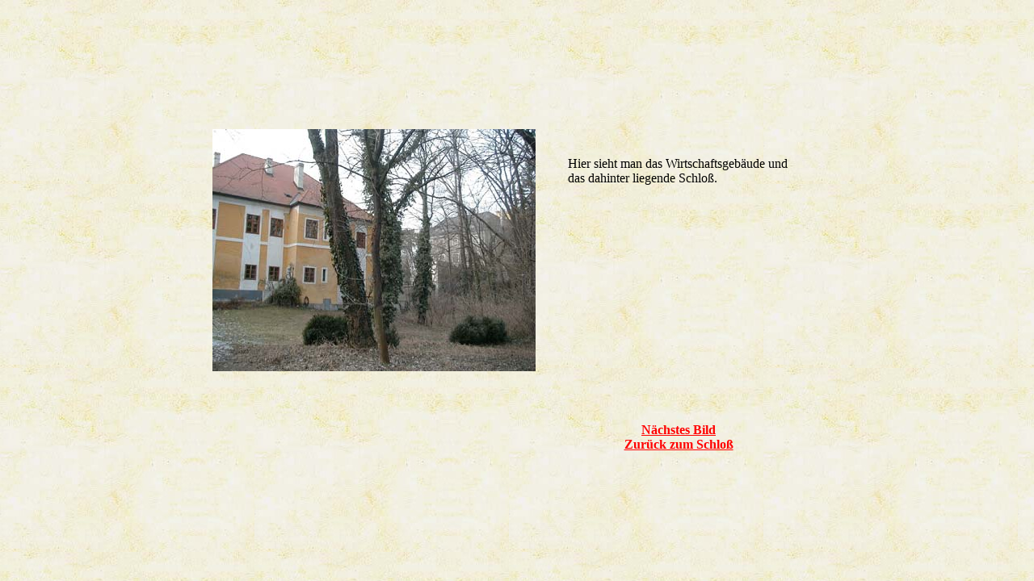

--- FILE ---
content_type: text/html
request_url: http://www.burgenkunde.at/niederoesterreich/sachsengang/sachsengang17.htm
body_size: 549
content:
<html>
<head>
<title>Schlo&szlig; Sachsengang</title>
<meta http-equiv="Content-Type" content="text/html; charset=iso-8859-1">
</head>
<body bgcolor="#FFFFFF" text="#000000" background="../pergament.jpg" link="#FF0000" vlink="#FF0000" alink="#FF0000">
<table width="100%" height="100%" border="0" cellspacing="0" cellpadding="0">
  <tr>
    <td>
      <table width="755" border="0" cellspacing="0" cellpadding="0" align="center" height="400">
        <tr> 
          <td valign="top" width="400" rowspan="2" height="400"> 
            <p align="center"><img src="sachsengang17.jpg" width="400" height="300" alt="Schlo&szlig; Sachsengang"></p>
          </td>
          <td valign="top" width="355" height="340"> 
            <p>&nbsp;</p>
            <blockquote> 
              <p>Hier sieht man das Wirtschaftsgeb&auml;ude und das dahinter liegende 
                Schlo&szlig;.</p>
            </blockquote>
          </td>
        </tr>
        <tr>
          <td valign="bottom" width="355" height="60"> 
            <div align="center"> 
              <p><a href="sachsengang18.htm" target="oben"><b>N&auml;chstes Bild</b></a><br>
                <a href="sachsengang.htm" target="oben"><b>Zur&uuml;ck zum Schlo&szlig;</b></a></p>
              </div>
          </td>
        </tr>
      </table>
    </td>
  </tr>
</table>
</body>
</html>
